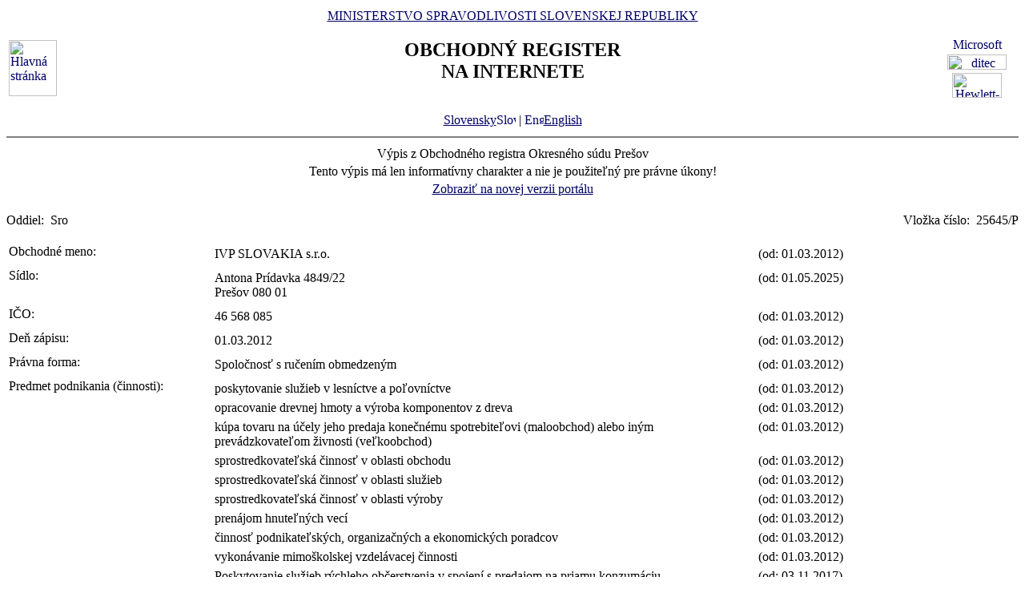

--- FILE ---
content_type: text/html
request_url: https://www.orsr.sk/vypis.asp?ID=228997&SID=8&P=0
body_size: 18476
content:
<!DOCTYPE HTML PUBLIC "-//W3C//DTD HTML 4.01 Transitional//EN">
<html lang ="sk">
<head>
<meta http-equiv="Content-Type" content="text/html; charset=windows-1250">
<meta http-equiv="Content-Language" content="sk">
<meta name="Description" content="Obchodný register Slovenskej Republiky na Internete - Výpis">
<META NAME="Authors" CONTENT="Harman, Trník, Balog, Gáborčík">
<title>Výpis z obchodného registra SR</title>
<link rel="stylesheet" href="inc/styleS.css" type="text/css" media="screen">
<link rel="stylesheet" href="inc/styleP.css" type="text/css" media="print">
</head>

<body bgcolor="#FFFFFF" text="#000000" link="#000066">
<table border="0" width="100%" cellpadding="3" cellspacing="0">
<tr>
        <td width="100">
                <a href="default.asp"><img border="0" src="images/znak50.gif" alt="Hlavná stránka" title="Hlavná stránka" width="60" height="70"></a>
        </td>
        <td>
                <div align="center" class="min">
                <a href="https://www.justice.gov.sk" class="link">MINISTERSTVO SPRAVODLIVOSTI SLOVENSKEJ REPUBLIKY</a>
                </div>
                <h2 align="center" class="reg">OBCHODNÝ REGISTER<br><span class="int">NA INTERNETE</span></h2>
		<br>
		<div align="center" class="min">
		<a href="default.asp" class="link">
        	Slovensky<img src="images\slovak_flag_8.jpg" alt="Slovensky" title="Slovensky" width="24" height="14" border="0"></a> | 
                <!-- <a href="default.asp?lan=en" class="link"> -->
                <a href= /vypis.asp?ID=228997&SID=8&P=0&lan=en class="link">
        	<img src="images\english_flag_8.jpg" alt="English" title="English" width="24" height="14" border="0">English</a>
		</div> 

	      
	 </td>

	
        <td width="100"><table border="0" cellpadding="1" align="right">
        <tr align="center"><td><a href="http://www.microsoft.sk">
        <img src="images/microsoft.jpg" alt="Microsoft" title="Microsoft" width="92" height="17" border="0"></a></td></tr>
        <tr align="center"><td><a href="http://www.ditec.sk">
        <img src="images/ditec.gif" alt="ditec" title="ditec" width="74" height="19" border="0"></a></td></tr>
        <tr align="center"><td><a href="http://www.hp.sk">
        <img src="images/hp.jpg" alt="Hewlett-Packard" title="Hewlett-Packard" width="62" height="31" border="0"></a></td></tr>
        </table></td>
</tr>
</table>
<hr noshade align="center" class="rul">
<table border="0" align="center" width="100%">
<tr>
  <td align="center" width="100%" class="src"> Výpis z Obchodného registra Okresného súdu Prešov</td>
</tr>
<tr>
  <td align="center" class="wrn">Tento výpis má len informatívny charakter a nie je použiteľný pre právne úkony!</td>
</tr>
<tr>
<td align="center" class="min">
 <a href= "https://sluzby.orsr.sk/vypis.asp?ID=228997&SID=8"class="link">Zobraziť na novej verzii portálu</a>
</td>

</tr>
</table><br><table width="100%" border="0" align="center" cellspacing="0" cellpadding="0">
<tr>
  <td align="left"> <span class="tl">Oddiel:&nbsp;</span> <span class="ra">Sro</span></td>
  <td align="right"> <span class="tl">Vložka číslo:&nbsp;</span> <span class="ra">25645/P </span></td>
</tr>
</table><br>
<table width="100%" border="0" align="center" cellspacing="3" cellpadding="0" bgcolor='#ffffff'>
                 <tr>
                 <td align="left" valign="top" width="20%"> <span class="tl">Obchodné meno:&nbsp;</span></td>
                 <td align="left" width="80%"><table width="100%" border="0">
                 <tr>
                 <td width="67%"> <span class='ra'>  IVP SLOVAKIA s.r.o. </span><br></td>
                <td width="33%" valign='top'>&nbsp; <span class='ra'>(od: 01.03.2012)</span></td>
                </tr>
                </table></td>
</tr>
</table>
<table width="100%" border="0" align="center" cellspacing="3" cellpadding="0" bgcolor='#ffffff'>
                 <tr>
                 <td align="left" valign="top" width="20%"> <span class="tl">Sídlo:&nbsp;</span></td>
                 <td align="left" width="80%"><table width="100%" border="0">
                 <tr>
                 <td width="67%"> <span class='ra'>  Antona Prídavka </span> <span class='ra'>  4849/22 </span><br> <span class='ra'>  Prešov </span> <span class='ra'>  080 01 </span><br></td>
                <td width="33%" valign='top'>&nbsp; <span class='ra'>(od: 01.05.2025)</span></td>
                </tr>
                </table></td>
</tr>
</table>
<table width="100%" border="0" align="center" cellspacing="3" cellpadding="0" bgcolor='#ffffff'>
                 <tr>
                 <td align="left" valign="top" width="20%"> <span class="tl">IČO:&nbsp;</span></td>
                 <td align="left" width="80%"><table width="100%" border="0">
                 <tr>
                 <td width="67%"> <span class='ra'>  46 568 085 </span><br></td>
                <td width="33%" valign='top'>&nbsp; <span class='ra'>(od: 01.03.2012)</span></td>
                </tr>
                </table></td>
</tr>
</table>
<table width="100%" border="0" align="center" cellspacing="3" cellpadding="0" bgcolor='#ffffff'>
                 <tr>
                 <td align="left" valign="top" width="20%"> <span class="tl">Deň zápisu:&nbsp;</span></td>
                 <td align="left" width="80%"><table width="100%" border="0">
                 <tr>
                 <td width="67%"> <span class='ra'>  01.03.2012 </span><br></td>
                <td width="33%" valign='top'>&nbsp; <span class='ra'>(od: 01.03.2012)</span></td>
                </tr>
                </table></td>
</tr>
</table>
<table width="100%" border="0" align="center" cellspacing="3" cellpadding="0" bgcolor='#ffffff'>
                 <tr>
                 <td align="left" valign="top" width="20%"> <span class="tl">Právna forma:&nbsp;</span></td>
                 <td align="left" width="80%"><table width="100%" border="0">
                 <tr>
                 <td width="67%"> <span class='ra'>  Spoločnosť s ručením obmedzeným </span><br></td>
                <td width="33%" valign='top'>&nbsp; <span class='ra'>(od: 01.03.2012)</span></td>
                </tr>
                </table></td>
</tr>
</table>
<table width="100%" border="0" align="center" cellspacing="3" cellpadding="0" bgcolor='#ffffff'>
                 <tr>
                 <td align="left" valign="top" width="20%"> <span class="tl">Predmet podnikania (činnosti):&nbsp;</span></td>
                 <td align="left" width="80%"><table width="100%" border="0">
                 <tr>
                 <td width="67%"> <span class='ra'>  poskytovanie služieb v lesníctve a poľovníctve </span><br></td>
                <td width="33%" valign='top'>&nbsp; <span class='ra'>(od: 01.03.2012)</span></td>
                </tr>
                </table><table width="100%" border="0">
                 <tr>
                 <td width="67%"> <span class='ra'>  opracovanie drevnej hmoty a výroba komponentov z dreva </span><br></td>
                <td width="33%" valign='top'>&nbsp; <span class='ra'>(od: 01.03.2012)</span></td>
                </tr>
                </table><table width="100%" border="0">
                 <tr>
                 <td width="67%"> <span class='ra'>  kúpa tovaru na účely jeho predaja konečnému spotrebiteľovi (maloobchod) alebo iným prevádzkovateľom živnosti (veľkoobchod) </span><br></td>
                <td width="33%" valign='top'>&nbsp; <span class='ra'>(od: 01.03.2012)</span></td>
                </tr>
                </table><table width="100%" border="0">
                 <tr>
                 <td width="67%"> <span class='ra'>  sprostredkovateľská činnosť v oblasti obchodu </span><br></td>
                <td width="33%" valign='top'>&nbsp; <span class='ra'>(od: 01.03.2012)</span></td>
                </tr>
                </table><table width="100%" border="0">
                 <tr>
                 <td width="67%"> <span class='ra'>  sprostredkovateľská činnosť v oblasti služieb </span><br></td>
                <td width="33%" valign='top'>&nbsp; <span class='ra'>(od: 01.03.2012)</span></td>
                </tr>
                </table><table width="100%" border="0">
                 <tr>
                 <td width="67%"> <span class='ra'>  sprostredkovateľská činnosť v oblasti výroby </span><br></td>
                <td width="33%" valign='top'>&nbsp; <span class='ra'>(od: 01.03.2012)</span></td>
                </tr>
                </table><table width="100%" border="0">
                 <tr>
                 <td width="67%"> <span class='ra'>  prenájom hnuteľných vecí </span><br></td>
                <td width="33%" valign='top'>&nbsp; <span class='ra'>(od: 01.03.2012)</span></td>
                </tr>
                </table><table width="100%" border="0">
                 <tr>
                 <td width="67%"> <span class='ra'>  činnosť podnikateľských, organizačných a ekonomických poradcov </span><br></td>
                <td width="33%" valign='top'>&nbsp; <span class='ra'>(od: 01.03.2012)</span></td>
                </tr>
                </table><table width="100%" border="0">
                 <tr>
                 <td width="67%"> <span class='ra'>  vykonávanie mimoškolskej vzdelávacej činnosti </span><br></td>
                <td width="33%" valign='top'>&nbsp; <span class='ra'>(od: 01.03.2012)</span></td>
                </tr>
                </table><table width="100%" border="0">
                 <tr>
                 <td width="67%"> <span class='ra'>  Poskytovanie služieb rýchleho občerstvenia v spojení s predajom na priamu konzumáciu </span><br></td>
                <td width="33%" valign='top'>&nbsp; <span class='ra'>(od: 03.11.2017)</span></td>
                </tr>
                </table><table width="100%" border="0">
                 <tr>
                 <td width="67%"> <span class='ra'>  Prevádzkovanie výdajne stravy </span><br></td>
                <td width="33%" valign='top'>&nbsp; <span class='ra'>(od: 03.11.2017)</span></td>
                </tr>
                </table><table width="100%" border="0">
                 <tr>
                 <td width="67%"> <span class='ra'>  Poskytovanie obslužných služieb pri kultúrnych a iných spoločenských podujatiach </span><br></td>
                <td width="33%" valign='top'>&nbsp; <span class='ra'>(od: 03.11.2017)</span></td>
                </tr>
                </table></td>
</tr>
</table>
<table width="100%" border="0" align="center" cellspacing="3" cellpadding="0" bgcolor='#ffffff'>
                 <tr>
                 <td align="left" valign="top" width="20%"> <span class="tl">Spoločníci:&nbsp;</span></td>
                 <td align="left" width="80%"><table width="100%" border="0">
                 <tr>
                 <td width="67%"><a class=lnm href=hladaj_osoba.asp?PR=Janíková&MENO=Zuzana&SID=0&T=f0&R=0> <span class='ra'>  Zuzana </span> <span class='ra'>  Janíková </span></a><br> <span class='ra'>  Antona Prídavka </span> <span class='ra'>  4849/22 </span><br> <span class='ra'>  Prešov </span> <span class='ra'>  080 01 </span><br> <span class='ra'>  <a href ="#"><img border="0" src="images/icon_ifo_green.gif" alt="Osoba je stotožnená s referenčným registrom - RFO" title="Osoba je stotožnená s referenčným registrom - RFO"></a> </span> <span class='ra'>  <a href ="https://www.justice.gov.sk/sluzby/obchodny-register/doplnenie-identifikacnych-udajov-pre-jednotlive-pravne-formy/"><img border="0" src="images/icon_stot_green.gif" alt="Osoba má zapísané všetky požadované identifikačné údaje" title="Osoba má zapísané všetky požadované identifikačné údaje"></a> </span><br></td>
                <td width="33%" valign='top'>&nbsp; <span class='ra'>(od: 01.05.2025)</span></td>
                </tr>
                </table></td>
</tr>
</table>
<table width="100%" border="0" align="center" cellspacing="3" cellpadding="0" bgcolor='#ffffff'>
                 <tr>
                 <td align="left" valign="top" width="20%"> <span class="tl">Výška vkladu každého spoločníka:&nbsp;</span></td>
                 <td align="left" width="80%"><table width="100%" border="0">
                 <tr>
                 <td width="67%"> <span class='ra'>  Zuzana </span> <span class='ra'>  Janíková </span><br> <span class='ra'> Vklad: 5 000 </span> <span class='ra'>  EUR </span> <span class='ra'>  ( peňažný vklad ) </span> <span class='ra'> Splatené: 5 000 </span> <span class='ra'>  EUR </span><br></td>
                <td width="33%" valign='top'>&nbsp; <span class='ra'>(od: 01.05.2025)</span></td>
                </tr>
                </table></td>
</tr>
</table>
<table width="100%" border="0" align="center" cellspacing="3" cellpadding="0" bgcolor='#ffffff'>
                 <tr>
                 <td align="left" valign="top" width="20%"> <span class="tl">Štatutárny orgán:&nbsp;</span></td>
                 <td align="left" width="80%"><table width="100%" border="0">
                 <tr>
                 <td width="67%"> <span class='ra'>  konateľ </span><br></td>
                <td width="33%" valign='top'>&nbsp; <span class='ra'>(od: 01.05.2025)</span></td>
                </tr>
                </table><table width="100%" border="0">
                 <tr>
                 <td width="67%"><a class=lnm href=hladaj_osoba.asp?PR=Janíková&MENO=Zuzana&SID=0&T=f0&R=0> <span class='ra'>  Zuzana </span> <span class='ra'>  Janíková </span></a><br> <span class='ra'>  Antona Prídavka </span> <span class='ra'>  4849/22 </span><br> <span class='ra'>  Prešov </span> <span class='ra'>  080 01 </span><br> <span class='ra'> Vznik funkcie: 01.05.2025 </span><br> <span class='ra'>  <a href ="#"><img border="0" src="images/icon_ifo_green.gif" alt="Osoba je stotožnená s referenčným registrom - RFO" title="Osoba je stotožnená s referenčným registrom - RFO"></a> </span> <span class='ra'>  <a href ="https://www.justice.gov.sk/sluzby/obchodny-register/doplnenie-identifikacnych-udajov-pre-jednotlive-pravne-formy/"><img border="0" src="images/icon_stot_green.gif" alt="Osoba má zapísané všetky požadované identifikačné údaje" title="Osoba má zapísané všetky požadované identifikačné údaje"></a> </span><br></td>
                <td width="33%" valign='top'>&nbsp; <span class='ra'>(od: 01.05.2025)</span></td>
                </tr>
                </table></td>
</tr>
</table>
<table width="100%" border="0" align="center" cellspacing="3" cellpadding="0" bgcolor='#ffffff'>
                 <tr>
                 <td align="left" valign="top" width="20%"> <span class="tl">Konanie menom spoločnosti:&nbsp;</span></td>
                 <td align="left" width="80%"><table width="100%" border="0">
                 <tr>
                 <td width="67%"> <span class='ra'>  Písomnosti, ktoré zakladajú práva a povinnosti spoločnosti podpisuje konateľ tak, že k písanému alebo vytlačenému obchodnému menu spoločnosti pripojí svoj vlastnoručný podpis. Konatelia konajú v mene spoločnosti samostatne. </span><br></td>
                <td width="33%" valign='top'>&nbsp; <span class='ra'>(od: 03.11.2017)</span></td>
                </tr>
                </table></td>
</tr>
</table>
<table width="100%" border="0" align="center" cellspacing="3" cellpadding="0" bgcolor='#ffffff'>
                 <tr>
                 <td align="left" valign="top" width="20%"> <span class="tl">Výška základného imania:&nbsp;</span></td>
                 <td align="left" width="80%"><table width="100%" border="0">
                 <tr>
                 <td width="67%"> <span class='ra'>  5 000 </span> <span class='ra'>  EUR </span> <span class='ra'> Rozsah splatenia: 5 000 </span> <span class='ra'>  EUR </span><br></td>
                <td width="33%" valign='top'>&nbsp; <span class='ra'>(od: 01.03.2012)</span></td>
                </tr>
                </table></td>
</tr>
</table>

<table border="0" width="100%">
<tr>
  <td width="20%" class="tl">Dátum aktualizácie údajov:</td>
  <td width="80%" class="tl">&nbsp;22.01.2026</td>
</tr>
<tr>
  <td width="20%" class="tl">Dátum výpisu:</td>
  <td width="80%" class="tl">&nbsp;24.01.2026</td>
</tr>
</table>
<hr noshade align="center" class="rul">
<p class="bmkbot" align="center">

            <a href="hladaj_zmeny.asp" class=link>Aktuálne zmeny</a> | 
            <a href="https://sluzby.orsr.sk/Sluzby" class=link>Elektronické služby Obchodného registra</a> | 
            <a href="https://e-justice.europa.eu/topics/registers-business-insolvency-land/business-registers-search-company-eu_sk" class=link>Vyhľadávanie podnikov v EÚ</a><br><br>Vyhľadávanie podľa : 
            <a href="search_subjekt.asp" class=link>obchodného mena</a> | 
            <a href="search_ico.asp" class=link>identifikačného čísla</a><br>
            <a href="search_sidlo.asp" class=link>sídla</a> | 
            <a href="search_spiszn.asp" class=link>spisovej značky</a> | 
            <a href="search_osoba.asp" class=link>priezviska a mena osoby</a><br><br>
            <a href="about.asp" class=link>O obchodnom registri SR</a> | 
            <a href="help.asp" class=link>Návod na používanie ORI</a> | 
            <a href="https://www.justice.gov.sk/sudy-a-rozhodnutia/sudy/?pageNum=1&size=10&sortProperty=typSudu_sk_string&sortDirection=ASC&typSudu_sk_string=Okresn%C3%BD+s%C3%BAd%3BMestsk%C3%BD+s%C3%BAd&okres_string=Okres+Bansk%C3%A1+Bystrica%3BOkres+Ko%C5%A1ice+I%3BOkres+Nitra%3BOkres+Pre%C5%A1ov%3BOkres+Tren%C4%8D%C3%ADn%3BOkres+Trnava%3BOkres+Bratislava+III%3BOkres+%C5%BDilina" class=link>Kontakty na registrové súdy</a><br>
            <a href="https://sluzby.orsr.sk/Aktuality" class=link>Aktuality a oznamy</a></p>

<!-- Matomo -->
<script>
  var _paq = window._paq = window._paq || [];
  /* tracker methods like "setCustomDimension" should be called before "trackPageView" */
  _paq.push(['trackPageView']);
  _paq.push(['enableLinkTracking']);
  (function() {
    var u="https://obcan.justice.sk/pilot/analytics/";
    _paq.push(['setTrackerUrl', u+'matomo.php']);
    _paq.push(['setSiteId', '3']);
    var d=document, g=d.createElement('script'), s=d.getElementsByTagName('script')[0];
    g.async=true; g.src=u+'matomo.js'; s.parentNode.insertBefore(g,s);
  })();
</script>
<!-- End Matomo Code -->


</body>
</html>
